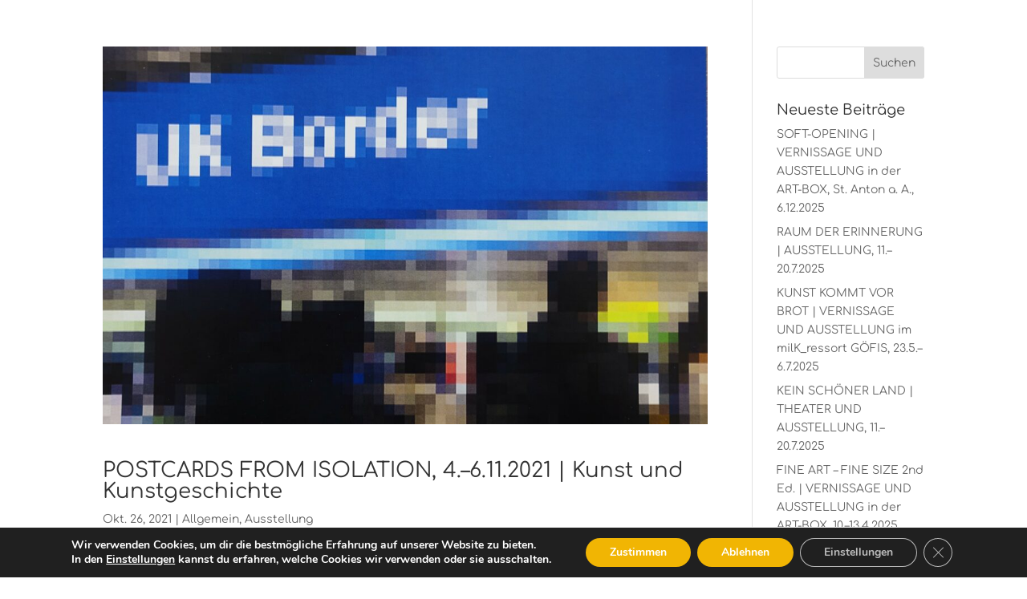

--- FILE ---
content_type: text/css
request_url: https://www.lisakrabichler.at/wp-content/themes/matchING/style.css?ver=4.27.4
body_size: 942
content:
/*
Theme Name: matchING
Description: specially for you
Author: iService
Author URI: http://www.iservice.at
Template: Divi
Version: 1.0
Tags:
*/
@import url("../Divi/style.css");


/* NAVI */

#top-menu li.mega-menu > ul > li > a {
    font-size: 0.94em;
}




/* Masonary */
/*
.masonry-grid .et_pb_gallery_image {
    overflow: hidden;
    position: relative;
    padding-right: 30px;
    padding-left: 0px;
    padding-bottom: 30px;
}
*/

.masonry-grid .masonry-grid-item {
    padding-right: 30px;
    padding-bottom: 30px;
}

/* fluid 2 columns */
.dmgcoll1 .masonry-grid-sizer,
.dmgcoll1 .masonry-grid-item { width: 33.333%; }
.dmgcoll1 .masonry-grid-item-width2 { width: 66.666%; }

/* fluid 2 columns symetric */
.dmgcoll2 .masonry-grid-sizer,
.dmgcoll2 .masonry-grid-item { width: 50%; }
.dmgcoll2 .masonry-grid-item-width2 { width: 50%; }

/* fluid 3 columns */
.dmgcoll3 .masonry-grid-sizer,
.dmgcoll3 .masonry-grid-item { width: 20%; }
.dmgcoll3 .masonry-grid-item-width2 { width: 40%; }

/* fluid 3 columns symetric */
.dmgcoll4 .masonry-grid-sizer,
.dmgcoll4 .masonry-grid-item { width: 33.333%; }
.dmgcoll4 .masonry-grid-item-width2 { width: 33.333%; }

/* fluid 4 columns */
.dmgcoll5 .masonry-grid-sizer,
.dmgcoll5 .masonry-grid-item { width: 16.666%; }
.dmgcoll5 .masonry-grid-item-width2 { width: 33.333%; }

/* fluid 4 columns symetric */
.dmgcoll6 .masonry-grid-sizer,
.dmgcoll6 .masonry-grid-item { width: 25%; }
.dmgcoll6 .masonry-grid-item-width2 { width: 25%; }

/* fluid 5 columns */
.dmgcoll7 .masonry-grid-sizer,
.dmgcoll7 .masonry-grid-item { width: 12.5%; }
.dmgcoll7 .masonry-grid-item-width2 { width: 25%; }

/* fluid 5 columns symetric */
.dmgcoll8 .masonry-grid-sizer,
.dmgcoll8 .masonry-grid-item { width: 16.66666%; }
.dmgcoll8 .masonry-grid-item-width2 { width: 16.66666%; }

.dmgcoll8 .masonry-grid-sizer,
.dmgcoll8 .masonry-grid-item { width: 20% !important; }
.dmgcoll8 .masonry-grid-item-width2 { width: 20% !important; }




/* CONTENT */


#main-content .et_pb_text a , .et_pb_posts a.more-link{
    color: #d88629;
   // color: #e0732a
    -webkit-transition: all 400ms linear 0s; /* Safari */
    transition: all 400ms linear 0s;
    // text-decoration: underline;
}

#main-content .et_pb_text a:hover, .et_pb_posts a.more-link:hover {
    color: #ccaa00;
     // text-decoration: underline;
}

.et_pb_widget_area_left {
    padding-right: 30px;
    border-right: 0px solid rgba(0,0,0,.1);
}



/* Bereich FOOTER */

#main-footer .et_pb_widget a {
   color:#dddddd;
   -webkit-transition: all 400ms linear 0s; /* Safari */
   transition: all 400ms linear 0s;
}

#main-footer .et_pb_widget a.footerlight {
   color:#f0f0f0;
   transition: all 400ms linear 0s;
   
}

#main-footer .et_pb_widget a:hover {
    color:#ffffff;
}

#logotypo  {
    color: #111111;
    display: inline-block;
    font-size: 20px;
    font-weight: 600;
    padding-top: 16px;
}


#et-footer-nav .bottom-nav li.current-menu-item a {
    color: #ffffff;
}

#footer-info, #footer-info a {
    font-weight: 400;
}


/* Bereich Blog */


.et_pb_blog_grid .et_pb_post {
    background-color: #fff;
    border: 2px solid #d8d8d8;
    border-radius: 5px;
    overflow-wrap: break-word;
    padding: 19px;
}

.et_pb_blog_grid .et_pb_image_container img {
    border-top-left-radius: 5px;
    border-top-right-radius: 5px;
    height: auto;
    max-width: 100%;
    min-width: 100%;
}

#content-area article.et_pb_post a img {
    padding-bottom: 15px !important;
}



/*
 -webkit-transition: all 0.4s ease-in-out;
    -moz-transition: all 0.4s ease-in-out;
    transition: all 0.4s ease-in-out;
*/






